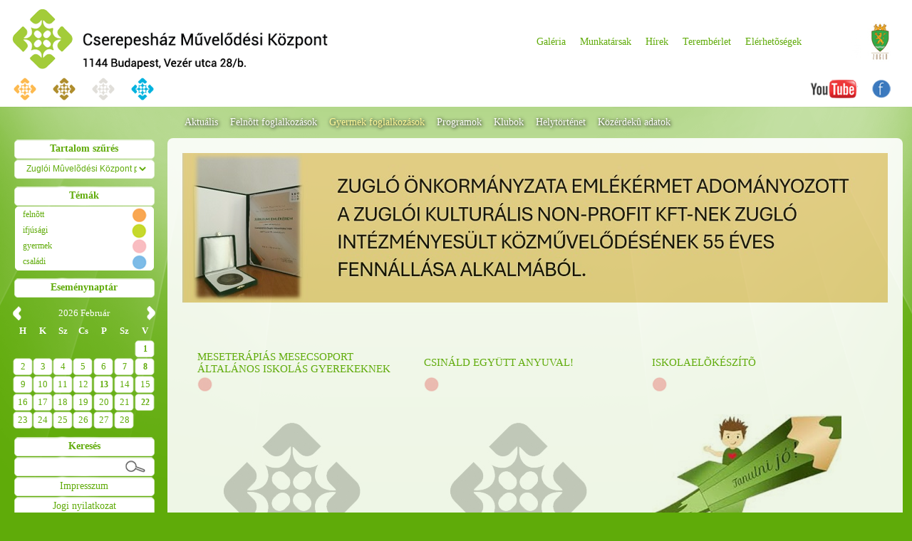

--- FILE ---
content_type: text/html
request_url: http://www.cserepeshaz.hu/?content=sm&smid=3
body_size: 30876
content:
<!DOCTYPE html PUBLIC "-//W3C//DTD XHTML 1.0 Transitional//EN" "http://www.w3.org/TR/xhtml1/DTD/xhtml1-transitional.dtd"><html xmlns="http://www.w3.org/1999/xhtml">
<head><meta http-equiv="Content-Type" content="text/html; charset=UTF-8">

<meta http-equiv="content-language" content="hu-hu" />
<meta name="description" content="A Zuglói Mûvelõdési Ház (Cserepesház) weboldala Gyermek foglalkozások" />
<meta name="description" content="A Zuglói Mûvelõdési Ház (Cserepesház) weboldala Gyermek foglalkozások" />
<meta name="keywords" content="cserepesház, zugló, mûvelõdési ház, budapest, színház, gyerek programok, felnõtt programok, tanfolyamok, klubok, Gyermek foglalkozások" />
<meta name="viewport" content="width=800" />
<meta name="MobileOptimized" content="800" />
<meta property="og:image" content="logo/zugloi-cserepeshaz-muvelodesi-haz.png" />
<title>Cserepesház - Gyermek foglalkozások</title>
<link href="styles/zugloi-cserepeshaz.css" rel="stylesheet" type="text/css" />
<link href="js/jquery.qtip.css" rel="stylesheet" type="text/css" />
<link rel="stylesheet" href="styles/nivo-slider.css" type="text/css" media="screen" />
<link rel="stylesheet" href="themes/default/default.css" type="text/css" media="screen" /> 
<link rel="stylesheet" href="js/jquery-ui.structure.min.css">
<link rel="stylesheet" href="js/jquery-ui.theme.min.css">
<link rel="shortcut icon" type="image/x-icon" href="favicons/cserepeshaz.ico" />
<link rel="schema.dcterms" href="http://purl.org/dc/terms" />
<meta name="DC.coverage" content="Hungary" />
<meta name="DC.description" content="A Zuglói Mûvelõdési Ház (Cserepesház) weboldala Gyermek foglalkozások" />
<meta name="DC.format" content="text/html" />
<meta name="DC.identifier" content="" />
<meta name="DC.publisher" content="Cserepesház" />
<meta name="DC.title" content="Cserepesház - Gyermek foglalkozások" />
<meta name="DC.type" content="Text" />
<meta name="copyright" content="Flash-Com Szďż˝mďż˝tďż˝stechnikai Kft." />
<meta name="geo.region" content="HU-BU" />
<meta name="geo.placename" content="Budapest" />
<meta name="geo.position" content="47.508888;19.143918" />
<meta name="ICBM" content="47.508888, 19.143918" />
<script type="text/javascript" src="http://ajax.googleapis.com/ajax/libs/jquery/1/jquery.min.js"></script>
<script type="text/javascript" src="http://code.jquery.com/jquery-migrate-1.0.0.js"></script>
<script type="text/javascript" src="js/jquery.qtip.min.js"></script>
<script type="text/javascript" src="galleria/galleria-1.2.8.min.js"></script>
<script type="text/javascript" src="js/jquery-ui.min.js"></script>
<script type="text/javascript" src="js/functions.js"></script>
</head>
<body>
<div id="fb-root"></div>
<script>(function(d, s, id) {
  var js, fjs = d.getElementsByTagName(s)[0];
  if (d.getElementById(id)) return;
  js = d.createElement(s); js.id = id;
  js.src = "//connect.facebook.net/hu_HU/sdk.js#xfbml=1&version=v2.0";
  fjs.parentNode.insertBefore(js, fjs);
}(document, 'script', 'facebook-jssdk'));</script>
<div id="headerglobal">
<div id="header">
 <div id="logo">
     <table class="logo">
     <tr><td class="img">
        <a href="http://www.cserepeshaz.hu" title="Zuglói Mûvelõdési Központ"><img src="logo/zugloi-cserepeshaz-muvelodesi-haz.png" alt="Zuglói Mûvelõdési Központ" class="logoimg" /></a>
     </td></tr>
     </table>
 </div>
 <div id="header_right">
     <table class="header">
     <tr class="menu"><td class="menuitems">
	 <a href="?content=arch" class="submenulink">Galéria</a><a href="?content=dct&amp;did=45" class="submenulink">Munkatársak</a><a href="?content=news" class="submenulink">Hírek</a><a href="?content=dct&amp;did=3" class="submenulink">Terembérlet</a><a href="?content=dct&amp;did=4" class="submenulink">Elérhetõségek</a>     <a href="http://www.zuglo.hu" target="_blank"><img src="styles/zuglo-logo.jpg" class="zuglologo" alt="Zuglďż˝" /></a></td></tr>
     </table>
 </div>
 <div id="bar">
     <table class="searchbar">
     <tr class="sc">
     <td class="left">
    <a href="http://www.zic.hu" title="Zuglói Ifjúsági Ház weboldala"><img src="logo/zugloi-ifjusagi-centrum-small.png" alt="Zuglói Ifjúsági Ház" class="home" /></a><a href="http://www.liptakvilla.hu" title="Lipták Villa Mûvelõdési Ház weboldala"><img src="logo/liptak-villa-small.png" alt="Lipták Villa Mûvelõdési Ház" class="home" /></a><a href="http://www.ligetgaleria.hu" title="Liget Galéria weboldala"><img src="logo/liget-galeria-small.png" alt="Liget Galéria" class="home" /></a><a href="http://www.zugloicivilhaz.hu" title="Zuglói Civil Ház Közösségi Színtér weboldala"><img src="logo/zugloi-civil-haz-small.png" alt="Zuglói Civil Ház Közösségi Színtér" class="home" /></a>     </td><td class="right">
    <a href="http://www.youtube.com/results?search_query=cserepesh%C3%A1z" target="_blank"><img class="soclinks" src="linkek/youtube.png" alt="http://www.youtube.com/results?search_query=cserepesh%C3%A1z" /></a><a href="https://www.facebook.com/Cserepeshaz" target="_blank"><img class="soclinks" src="linkek/facebook.png" alt="https://www.facebook.com/Cserepeshaz" /></a>	 
	 </td>
     </tr>
     </table>
 </div>
</div>
</div>
<div id="global">
<a name="ct"></a>
<div id="menu">
<table class="progmenu" cellpadding="0" cellspacing="0"><tr><td class="title">
 
</td>
<td class="div">&nbsp;</td>
<td class="mm"> 
 <a href="?content=sm&amp;smid=2#ct" class="mmenulink" style="margin-right:17px;">Aktuális</a><a href="?content=sm&amp;smid=1#ct" class="mmenulink" style="margin-right:17px;">Felnõtt foglalkozások</a><a href="?content=sm&amp;smid=3#ct" class="mmenulink" style="margin-right:17px;color:#FFF799;">Gyermek foglalkozások</a><a href="?content=sm&amp;smid=4#ct" class="mmenulink" style="margin-right:17px;">Programok</a><a href="?content=sm&amp;smid=5#ct" class="mmenulink" style="margin-right:17px;">Klubok</a><a href="?content=sm&amp;smid=48#ct" class="mmenulink" style="margin-right:17px;">Helytörténet</a><a href="?content=sm&amp;smid=55#ct" class="mmenulink" style="margin-right:17px;">Közérdekû adatok </a> </td></tr>
 </table>
</div>
<div id="content">
 <div id="left">
<table class="leftouter2" cellpadding="0" cellspacing="0"> <tr class="premain"><td class="ct">
 <table class="textmenu" cellpadding="0" cellspacing="0"><tr class="title"><td class="link3">Tartalom sz&#369;r&eacute;s</td></tr><tr class="title"><td class="link3">
 <form enctype="multipart/form-data" method="post" action="?content=setfilter"><select name="data" onchange="this.form.submit()" class="pageselect">
<option value="0">Zuglói Mûvelõdési Központ programjai</option><option value="1">összes program</option> </select></form></td></tr></table></td></tr>
 <tr class="premain"><td class="ct">
 <table class="textmenu" cellpadding="0" cellspacing="0"><tr class="title"><td class="link3">Témák</td></tr></table>
 <table class="prgtypes" cellpadding="0" cellspacing="0"><tr class="line"><td class="text"><a href="?content=progbytype&amp;prtid=1" class="progmenulink">felnõtt</a></td><td class="icon"><img src="buttons/felnott.jpg" alt="felnõtt" /></td></tr><tr class="line"><td class="text"><a href="?content=progbytype&amp;prtid=2" class="progmenulink">ifjúsági</a></td><td class="icon"><img src="buttons/ifjusagi.jpg" alt="ifjúsági" /></td></tr><tr class="line"><td class="text"><a href="?content=progbytype&amp;prtid=3" class="progmenulink">gyermek</a></td><td class="icon"><img src="buttons/gyermek.jpg" alt="gyermek" /></td></tr><tr class="line"><td class="text"><a href="?content=progbytype&amp;prtid=4" class="progmenulink">családi</a></td><td class="icon"><img src="buttons/csaladi.jpg" alt="családi" /></td></tr></table></td></tr><tr class="main"><td class="ct"><table class="textmenu" cellpadding="0" cellspacing="0"><tr class="title"><td class="link3">Eseménynaptár</td></tr><tr class="calendar"><td><table class="calendar" cellpadding="0" cellspacing="0"><tr class="days2"><td class="leftarrow"><a href="?content=clndrsetm" title="Előző hónap"><img src="styles/nav_left.png" alt="Január" class="navbutton" /></a></td><td class="month" colspan="5">2026 Február</td><td class="rightarrow"><a href="?content=clndrsetp" title="Következő hónap"><img src="styles/nav_right.png" alt="Március" class="navbutton" /></a></td></tr><tr class="days"><td class="col">H</td><td class="col">K</td><td class="col">Sz</td><td class="col">Cs</td><td class="col">P</td><td class="col">Sz</td><td class="col">V</td></tr><tr class="days2"><td>&nbsp;</td><td>&nbsp;</td><td>&nbsp;</td><td>&nbsp;</td><td>&nbsp;</td><td>&nbsp;</td><td class="col2"><a href="?content=calendar&amp;day=2026-02-01#ct" title="<b>10:00</b> MESESZÍHÁZ <br />" class="calendarlink">1</a></td></tr><tr class="days2"><td class="col2">2</td><td class="col2">3</td><td class="col2">4</td><td class="col2">5</td><td class="col2">6</td><td class="col2"><a href="?content=calendar&amp;day=2026-02-07#ct" title="<b>16:00</b> HANGVARÁZS KONCERTEK <br />" class="calendarlink">7</a></td><td class="col2"><a href="?content=calendar&amp;day=2026-02-08#ct" title="<b>00:00</b> MAGYAR TÁNCHÁZ GYEREKEKNEK - APRÓK TÁNCA<br />" class="calendarlink">8</a></td></tr><tr class="days2"><td class="col2">9</td><td class="col2">10</td><td class="col2">11</td><td class="col2">12</td><td class="col2"><a href="?content=calendar&amp;day=2026-02-13#ct" title="<b>17:00</b> MŰHELYTITKOK<br />" class="calendarlink">13</a></td><td class="col2">14</td><td class="col2">15</td></tr><tr class="days2"><td class="col2">16</td><td class="col2">17</td><td class="col2">18</td><td class="col2">19</td><td class="col2">20</td><td class="col2">21</td><td class="col2"><a href="?content=calendar&amp;day=2026-02-22#ct" title="<b>11:00</b> MAGYAR TÁNCHÁZ GYEREKEKNEK - APRÓK TÁNCA<br />" class="calendarlink">22</a></td></tr><tr class="days2"><td class="col2">23</td><td class="col2">24</td><td class="col2">25</td><td class="col2">26</td><td class="col2">27</td><td class="col2">28</td><td>&nbsp;</td></tr></table></td></tr><tr class="title"><td class="link3">Keresés</td></tr><tr class="title"><td class="link3"><form enctype="multipart/form-data" method="post" action="?content=search"><input type="text" name="search" class="inp_search2" value="" /><input type="submit" name="submit" class="search_submit2" value="" /></form></td></tr></table><table class="textmenu" cellpadding="0" cellspacing="0"><tr class="title"><td class="link3"><a href="?content=dct&amp;did=5#ct" class="leftmenulink">Impresszum</a></td></tr><tr class="title"><td class="link3"><a href="?content=dct&amp;did=6#ct" class="leftmenulink">Jogi nyilatkozat</a></td></tr><tr class="title"><td class="link3"><a href="?content=dct&amp;did=7#ct" class="leftmenulink">Adatvédelem</a></td></tr><tr class="title"><td class="link3"><a href="?content=dct&amp;did=55#ct" class="leftmenulink">Házirend</a></td></tr><tr class="fb"><td><div class="fb-like-box" data-href="https://www.facebook.com/Cserepeshaz" data-width="200" data-height="420" data-show-faces="true" data-stream="false" data-header="false" style="background-color:#FFF;"></div></td></tr> <tr class="title"><td class="link3">ZUGLÓI SÉTAKÖNYV</td></tr><tr class="dinbanner" style="height:170px;"><td class="link3"><a href="" id="bannerlink1" target="_blank"><img src="" name="Rotating" id="Rotating1" width="195" height="150" alt="ZUGLÓI SÉTAKÖNYV" border="0" /></a><script language="JavaScript" type="text/JavaScript">var ImageArr1 = new Array("ads/setakonyv_banner.jpg");var LinkArr1 = new Array("https://helytortenet.cserepeskft.hu/");var ImageDelayArr1 = new Array("0");      
      var ImageHolder1 = document.getElementById('Rotating1');
      var LinkHolder1 = document.getElementById('bannerlink1');
      
      
      function RotateImages1(whichHolder,Start)
      {
        var a = eval("ImageArr"+whichHolder);
        var b = eval("ImageHolder"+whichHolder);
        if(Start>=a.length)
            Start=0;
        b.src = a[Start];
        window.setTimeout("RotateImages1("+whichHolder+","+(Start+1)+")",ImageDelayArr1[Start]);
      }
      
      function RotateLinks1(whichHolder,Start)
      {
        var a = eval("LinkArr"+whichHolder);
        var b = eval("LinkHolder"+whichHolder);
        if(Start>=a.length)
            Start=0;
        b.href = a[Start];
        window.setTimeout("RotateLinks1("+whichHolder+","+(Start+1)+")",ImageDelayArr1[Start]);
      }
      
      RotateImages1(1,0);
      RotateLinks1(1,0);
      
      </script>
    </td></tr><tr class="title"><td class="link3">Partnerek</td></tr><tr class="dinbanner" style="height:166px;"><td class="link3"><a href="" id="bannerlink2" target="_blank"><img src="" name="Rotating" id="Rotating2" width="195" height="146" alt="Partnerek" border="0" /></a><script language="JavaScript" type="text/JavaScript">var ImageArr2 = new Array("ads/zuglo-banner.jpg","ads/zugloi-polgarorseg.jpg","ads/zugloi-media.jpg");var LinkArr2 = new Array("http://www.zuglo.hu","http://zugloipolgarorseg.hu","http://tudositok.hu/ZugloiMedia");var ImageDelayArr2 = new Array("3000","3000","3000");      
      var ImageHolder2 = document.getElementById('Rotating2');
      var LinkHolder2 = document.getElementById('bannerlink2');
      
      
      function RotateImages2(whichHolder,Start)
      {
        var a = eval("ImageArr"+whichHolder);
        var b = eval("ImageHolder"+whichHolder);
        if(Start>=a.length)
            Start=0;
        b.src = a[Start];
        window.setTimeout("RotateImages2("+whichHolder+","+(Start+1)+")",ImageDelayArr2[Start]);
      }
      
      function RotateLinks2(whichHolder,Start)
      {
        var a = eval("LinkArr"+whichHolder);
        var b = eval("LinkHolder"+whichHolder);
        if(Start>=a.length)
            Start=0;
        b.href = a[Start];
        window.setTimeout("RotateLinks2("+whichHolder+","+(Start+1)+")",ImageDelayArr2[Start]);
      }
      
      RotateImages2(2,0);
      RotateLinks2(2,0);
      
      </script>
    </td></tr> </table>
 </td></tr>
 </table>
 </div>
 <div id="news">
	 <table class="content2" cellpadding="0" cellspacing="0">
<tr class="banner"><td class="banner"><div class="theme-default">
		 	<div id="slider" class="nivoSlider"><a href=""><img src="banners/jubileumi_emlekerem_banner.jpg" alt="" title="" /></a></div></div></td></tr>	 <tr><td class="ct2">
	 <table class="programs2"><tr class="title"><td class="dt">&nbsp;</td><td class="div">&nbsp;</td></tr><tr class="title"><td class="t2"><a href="http://www.cserepeshaz.hu?content=mmct&amp;ctid=2451&amp;pn=meseterapias-mesecsoport-altalanos-iskolas-gyerekeknek" class="tilelink2">MESETERÁPIÁS MESECSOPORT ÁLTALÁNOS ISKOLÁS GYEREKEKNEK</a></td><td class="div">&nbsp;</td><td class="t2"><a href="http://www.cserepeshaz.hu?content=mmct&amp;ctid=2208&amp;pn=csinald-egyutt-anyuval!-" class="tilelink2">CSINÁLD EGYÜTT ANYUVAL! </a></td><td class="div">&nbsp;</td><td class="t2"><a href="http://www.cserepeshaz.hu?content=mmct&amp;ctid=2206&amp;pn=iskolaelÕkeszitÕ" class="tilelink2">ISKOLAELÕKÉSZÍTÕ</a></td></tr><tr class="title"><td class="t1"><a href="?content=progbytype&amp;prtid=3"><img src="buttons/gyermek.jpg" alt="gyermek" class="groupicon" /></a></td><td class="div">&nbsp;</td><td class="t1"><a href="?content=progbytype&amp;prtid=3"><img src="buttons/gyermek.jpg" alt="gyermek" class="groupicon" /></a></td><td class="div">&nbsp;</td><td class="t1"><a href="?content=progbytype&amp;prtid=3"><img src="buttons/gyermek.jpg" alt="gyermek" class="groupicon" /></a></td></tr><tr><td class="img"><a href="http://www.cserepeshaz.hu?content=mmct&amp;ctid=2451&amp;pn=meseterapias-mesecsoport-altalanos-iskolas-gyerekeknek"><img src="mmimages/empty.jpg" alt="MESETERÁPIÁS MESECSOPORT ÁLTALÁNOS ISKOLÁS GYEREKEKNEK" class="mmenuimage2" /></a></td><td class="div">&nbsp;</td><td class="img"><a href="http://www.cserepeshaz.hu?content=mmct&amp;ctid=2208&amp;pn=csinald-egyutt-anyuval!-"><img src="mmimages/empty.jpg" alt="CSINÁLD EGYÜTT ANYUVAL! " class="mmenuimage2" /></a></td><td class="div">&nbsp;</td><td class="img"><a href="http://www.cserepeshaz.hu?content=mmct&amp;ctid=2206&amp;pn=iskolaelÕkeszitÕ"><img src="mmimages/iskolaelokeszito_nyitokep.jpg" alt="ISKOLAELÕKÉSZÍTÕ" class="mmenuimage2" /></a></td></tr><tr class="title"><td class="btm"><a href="http://www.cserepeshaz.hu?content=mmct&amp;ctid=2451&amp;pn=meseterapias-mesecsoport-altalanos-iskolas-gyerekeknek" class="tilelink2">Bővebben...</a></td><td class="div">&nbsp;</td><td class="btm"><a href="http://www.cserepeshaz.hu?content=mmct&amp;ctid=2208&amp;pn=csinald-egyutt-anyuval!-" class="tilelink2">Bővebben...</a></td><td class="div">&nbsp;</td><td class="btm"><a href="http://www.cserepeshaz.hu?content=mmct&amp;ctid=2206&amp;pn=iskolaelÕkeszitÕ" class="tilelink2">Bővebben...</a></td></tr><tr class="title"><td class="dt">&nbsp;</td><td class="div">&nbsp;</td></tr><tr class="title"><td class="t2"><a href="http://www.cserepeshaz.hu?content=mmct&amp;ctid=1437&amp;pn=kreator-–-mÛhely" class="tilelink2">KREÁTOR – MÛHELY</a></td><td class="div">&nbsp;</td><td class="t2"><a href="http://www.cserepeshaz.hu?content=mmct&amp;ctid=1436&amp;pn=sni-s-komplex-mÛveszeti-fogalkozas" class="tilelink2">SNI-s KOMPLEX MÛVÉSZETI FOGALKOZÁS</a></td><td class="div">&nbsp;</td><td class="t2"><a href="http://www.cserepeshaz.hu?content=mmct&amp;ctid=861&amp;pn=keramia-studio" class="tilelink2">KERÁMIA STÚDIÓ</a></td></tr><tr class="title"><td class="t1"><a href="?content=progbycap&amp;ctid=1437&amp;pn=altalanos-iskolasoknak" class="tilelink2">Általános iskolásoknak</a><a href="?content=progbytype&amp;prtid=3"><img src="buttons/gyermek.jpg" alt="gyermek" class="groupicon" /></a></td><td class="div">&nbsp;</td><td class="t1"><a href="?content=progbycap&amp;ctid=1436&amp;pn=es-eletvezetesi-tanacsadas" class="tilelink2">ÉS ÉLETVEZETÉSI TANÁCSADÁS</a><a href="?content=progbytype&amp;prtid=3"><img src="buttons/gyermek.jpg" alt="gyermek" class="groupicon" /></a></td><td class="div">&nbsp;</td><td class="t1"><a href="?content=progbytype&amp;prtid=2"><img src="buttons/ifjusagi.jpg" alt="ifjúsági" class="groupicon" /></a><a href="?content=progbytype&amp;prtid=3"><img src="buttons/gyermek.jpg" alt="gyermek" class="groupicon" /></a></td></tr><tr><td class="img"><a href="http://www.cserepeshaz.hu?content=mmct&amp;ctid=1437&amp;pn=kreator-–-mÛhely"><img src="mmimages/kreator_muhely_nyitokep.jpg" alt="KREÁTOR – MÛHELY" class="mmenuimage2" /></a></td><td class="div">&nbsp;</td><td class="img"><a href="http://www.cserepeshaz.hu?content=mmct&amp;ctid=1436&amp;pn=sni-s-komplex-mÛveszeti-fogalkozas"><img src="mmimages/sni_komplex_muveszeti.jpg" alt="SNI-s KOMPLEX MÛVÉSZETI FOGALKOZÁS" class="mmenuimage2" /></a></td><td class="div">&nbsp;</td><td class="img"><a href="http://www.cserepeshaz.hu?content=mmct&amp;ctid=861&amp;pn=keramia-studio"><img src="mmimages/keramia_studio.jpg" alt="KERÁMIA STÚDIÓ" class="mmenuimage2" /></a></td></tr><tr class="title"><td class="btm"><a href="http://www.cserepeshaz.hu?content=mmct&amp;ctid=1437&amp;pn=kreator-–-mÛhely" class="tilelink2">Bővebben...</a></td><td class="div">&nbsp;</td><td class="btm"><a href="http://www.cserepeshaz.hu?content=mmct&amp;ctid=1436&amp;pn=sni-s-komplex-mÛveszeti-fogalkozas" class="tilelink2">Bővebben...</a></td><td class="div">&nbsp;</td><td class="btm"><a href="http://www.cserepeshaz.hu?content=mmct&amp;ctid=861&amp;pn=keramia-studio" class="tilelink2">Bővebben...</a></td></tr><tr class="title"><td class="dt">&nbsp;</td><td class="div">&nbsp;</td></tr><tr class="title"><td class="t2"><a href="http://www.cserepeshaz.hu?content=mmct&amp;ctid=14&amp;pn=akrobatikus-rock-&-roll" class="tilelink2">Akrobatikus rock & roll</a></td><td class="div">&nbsp;</td><td class="t2"><a href="http://www.cserepeshaz.hu?content=mmct&amp;ctid=38&amp;pn=moderntanc-ovisoknak" class="tilelink2">Moderntánc ovisoknak</a></td><td class="div">&nbsp;</td><td class="t2"><a href="http://www.cserepeshaz.hu?content=mmct&amp;ctid=37&amp;pn=moderntanc-haladoknak" class="tilelink2">Moderntánc haladóknak</a></td></tr><tr class="title"><td class="t1"><a href="?content=progbytype&amp;prtid=2"><img src="buttons/ifjusagi.jpg" alt="ifjúsági" class="groupicon" /></a><a href="?content=progbytype&amp;prtid=3"><img src="buttons/gyermek.jpg" alt="gyermek" class="groupicon" /></a></td><td class="div">&nbsp;</td><td class="t1"><a href="?content=progbytype&amp;prtid=3"><img src="buttons/gyermek.jpg" alt="gyermek" class="groupicon" /></a></td><td class="div">&nbsp;</td><td class="t1"><a href="?content=progbytype&amp;prtid=2"><img src="buttons/ifjusagi.jpg" alt="ifjúsági" class="groupicon" /></a><a href="?content=progbytype&amp;prtid=3"><img src="buttons/gyermek.jpg" alt="gyermek" class="groupicon" /></a></td></tr><tr><td class="img"><a href="http://www.cserepeshaz.hu?content=mmct&amp;ctid=14&amp;pn=akrobatikus-rock-&-roll"><img src="mmimages/gyerek-rock-and-roll.jpg" alt="Akrobatikus rock & roll" class="mmenuimage2" /></a></td><td class="div">&nbsp;</td><td class="img"><a href="http://www.cserepeshaz.hu?content=mmct&amp;ctid=38&amp;pn=moderntanc-ovisoknak"><img src="mmimages/modern-tanc-ovisoknak.jpg" alt="Moderntánc ovisoknak" class="mmenuimage2" /></a></td><td class="div">&nbsp;</td><td class="img"><a href="http://www.cserepeshaz.hu?content=mmct&amp;ctid=37&amp;pn=moderntanc-haladoknak"><img src="mmimages/modern-tanc.jpg" alt="Moderntánc haladóknak" class="mmenuimage2" /></a></td></tr><tr class="title"><td class="btm"><a href="http://www.cserepeshaz.hu?content=mmct&amp;ctid=14&amp;pn=akrobatikus-rock-&-roll" class="tilelink2">Bővebben...</a></td><td class="div">&nbsp;</td><td class="btm"><a href="http://www.cserepeshaz.hu?content=mmct&amp;ctid=38&amp;pn=moderntanc-ovisoknak" class="tilelink2">Bővebben...</a></td><td class="div">&nbsp;</td><td class="btm"><a href="http://www.cserepeshaz.hu?content=mmct&amp;ctid=37&amp;pn=moderntanc-haladoknak" class="tilelink2">Bővebben...</a></td></tr><tr class="title"><td class="dt">&nbsp;</td><td class="div">&nbsp;</td></tr><tr class="title"><td class="t2"><a href="http://www.cserepeshaz.hu?content=mmct&amp;ctid=39&amp;pn=sakkfoglalkozasok" class="tilelink2">SAKKFOGLALKOZÁSOK</a></td><td class="div">&nbsp;</td><td class="t2"><a href="http://www.cserepeshaz.hu?content=mmct&amp;ctid=572&amp;pn=holdvilag-kamaraszinhaz---30-ev!" class="tilelink2">HOLDVILÁG KAMARASZÍNHÁZ - 30 ÉV!</a></td><td class="div">&nbsp;</td><td class="t2"><a href="http://www.cserepeshaz.hu?content=mmct&amp;ctid=48&amp;pn=zenekincs-9-eves-akkreditalt-zenei-kepessegfejlesztÕ-program-1-10-eveseknek" class="tilelink2">ZENEKINCS 9 ÉVES AKKREDITÁLT ZENEI KÉPESSÉGFEJLESZTÕ PROGRAM 1-10 ÉVESEKNEK</a></td></tr><tr class="title"><td class="t1"><a href="?content=progbytype&amp;prtid=3"><img src="buttons/gyermek.jpg" alt="gyermek" class="groupicon" /></a></td><td class="div">&nbsp;</td><td class="t1"><a href="?content=progbycap&amp;ctid=572&amp;pn=pogacsa-az-arenaban-szinkor" class="tilelink2">POGÁCSA AZ ARÉNÁBAN SZÍNKÖR</a><a href="?content=progbytype&amp;prtid=2"><img src="buttons/ifjusagi.jpg" alt="ifjúsági" class="groupicon" /></a><a href="?content=progbytype&amp;prtid=3"><img src="buttons/gyermek.jpg" alt="gyermek" class="groupicon" /></a></td><td class="div">&nbsp;</td><td class="t1"><a href="?content=progbycap&amp;ctid=48&amp;pn=zenekincs" class="tilelink2">Zenekincs</a><a href="?content=progbytype&amp;prtid=3"><img src="buttons/gyermek.jpg" alt="gyermek" class="groupicon" /></a></td></tr><tr><td class="img"><a href="http://www.cserepeshaz.hu?content=mmct&amp;ctid=39&amp;pn=sakkfoglalkozasok"><img src="mmimages/sakksuli.jpg" alt="SAKKFOGLALKOZÁSOK" class="mmenuimage2" /></a></td><td class="div">&nbsp;</td><td class="img"><a href="http://www.cserepeshaz.hu?content=mmct&amp;ctid=572&amp;pn=holdvilag-kamaraszinhaz---30-ev!"><img src="mmimages/holdvilag(2).jpg" alt="HOLDVILÁG KAMARASZÍNHÁZ - 30 ÉV!" class="mmenuimage2" /></a></td><td class="div">&nbsp;</td><td class="img"><a href="http://www.cserepeshaz.hu?content=mmct&amp;ctid=48&amp;pn=zenekincs-9-eves-akkreditalt-zenei-kepessegfejlesztÕ-program-1-10-eveseknek"><img src="mmimages/zenekincs_nyitokep.jpg" alt="ZENEKINCS 9 ÉVES AKKREDITÁLT ZENEI KÉPESSÉGFEJLESZTÕ PROGRAM 1-10 ÉVESEKNEK" class="mmenuimage2" /></a></td></tr><tr class="title"><td class="btm"><a href="http://www.cserepeshaz.hu?content=mmct&amp;ctid=39&amp;pn=sakkfoglalkozasok" class="tilelink2">Bővebben...</a></td><td class="div">&nbsp;</td><td class="btm"><a href="http://www.cserepeshaz.hu?content=mmct&amp;ctid=572&amp;pn=holdvilag-kamaraszinhaz---30-ev!" class="tilelink2">Bővebben...</a></td><td class="div">&nbsp;</td><td class="btm"><a href="http://www.cserepeshaz.hu?content=mmct&amp;ctid=48&amp;pn=zenekincs-9-eves-akkreditalt-zenei-kepessegfejlesztÕ-program-1-10-eveseknek" class="tilelink2">Bővebben...</a></td></tr><tr class="title"><td class="dt">&nbsp;</td><td class="div">&nbsp;</td></tr><tr class="title"><td class="t2"><a href="http://www.cserepeshaz.hu?content=mmct&amp;ctid=1800&amp;pn=csiri-biri-torna" class="tilelink2">CSIRI-BIRI TORNA</a></td><td class="div">&nbsp;</td><td class="t2"><a href="http://www.cserepeshaz.hu?content=mmct&amp;ctid=2008&amp;pn=konyvmÛveszet---mûhely" class="tilelink2">KÖNYVMÛVÉSZET - mûhely</a></td><td class="div">&nbsp;</td><td class="t2"><a href="http://www.cserepeshaz.hu?content=mmct&amp;ctid=2082&amp;pn=balett-tanfolyam-gyerekeknek" class="tilelink2">BALETT TANFOLYAM GYEREKEKNEK</a></td></tr><tr class="title"><td class="t1"><a href="?content=progbytype&amp;prtid=3"><img src="buttons/gyermek.jpg" alt="gyermek" class="groupicon" /></a></td><td class="div">&nbsp;</td><td class="t1"><a href="?content=progbytype&amp;prtid=3"><img src="buttons/gyermek.jpg" alt="gyermek" class="groupicon" /></a></td><td class="div">&nbsp;</td><td class="t1"><a href="?content=progbytype&amp;prtid=3"><img src="buttons/gyermek.jpg" alt="gyermek" class="groupicon" /></a></td></tr><tr><td class="img"><a href="http://www.cserepeshaz.hu?content=mmct&amp;ctid=1800&amp;pn=csiri-biri-torna"><img src="mmimages/csiribiri_nyitokep.jpg" alt="CSIRI-BIRI TORNA" class="mmenuimage2" /></a></td><td class="div">&nbsp;</td><td class="img"><a href="http://www.cserepeshaz.hu?content=mmct&amp;ctid=2008&amp;pn=konyvmÛveszet---mûhely"><img src="mmimages/konyvmuveszet_nyitokep(2).jpg" alt="KÖNYVMÛVÉSZET - mûhely" class="mmenuimage2" /></a></td><td class="div">&nbsp;</td><td class="img"><a href="http://www.cserepeshaz.hu?content=mmct&amp;ctid=2082&amp;pn=balett-tanfolyam-gyerekeknek"><img src="mmimages/angyal_balett.jpg" alt="BALETT TANFOLYAM GYEREKEKNEK" class="mmenuimage2" /></a></td></tr><tr class="title"><td class="btm"><a href="http://www.cserepeshaz.hu?content=mmct&amp;ctid=1800&amp;pn=csiri-biri-torna" class="tilelink2">Bővebben...</a></td><td class="div">&nbsp;</td><td class="btm"><a href="http://www.cserepeshaz.hu?content=mmct&amp;ctid=2008&amp;pn=konyvmÛveszet---mûhely" class="tilelink2">Bővebben...</a></td><td class="div">&nbsp;</td><td class="btm"><a href="http://www.cserepeshaz.hu?content=mmct&amp;ctid=2082&amp;pn=balett-tanfolyam-gyerekeknek" class="tilelink2">Bővebben...</a></td></tr><tr class="title"><td class="dt">&nbsp;</td><td class="div">&nbsp;</td></tr><tr class="title"><td class="t2"><a href="http://www.cserepeshaz.hu?content=mmct&amp;ctid=2100&amp;pn=bÛvesz-foglalkozas-kezdÕknek" class="tilelink2">BÛVÉSZ FOGLALKOZÁS KEZDÕKNEK</a></td><td class="div">&nbsp;</td><td class="t2"><a href="http://www.cserepeshaz.hu?content=mmct&amp;ctid=2695&amp;pn=uj!-tudos-kucko" class="tilelink2">ÚJ! TUDÓS KUCKÓ</a></td><td class="div">&nbsp;</td><td class="t2"><a href="http://www.cserepeshaz.hu?content=mmct&amp;ctid=2696&amp;pn=uj!-interaktiv-tudomanyos-klub" class="tilelink2">ÚJ! INTERAKTÍV TUDOMÁNYOS KLUB</a></td></tr><tr class="title"><td class="t1"><a href="?content=progbytype&amp;prtid=3"><img src="buttons/gyermek.jpg" alt="gyermek" class="groupicon" /></a></td><td class="div">&nbsp;</td><td class="t1"><a href="?content=progbytype&amp;prtid=3"><img src="buttons/gyermek.jpg" alt="gyermek" class="groupicon" /></a></td><td class="div">&nbsp;</td><td class="t1"></td></tr><tr><td class="img"><a href="http://www.cserepeshaz.hu?content=mmct&amp;ctid=2100&amp;pn=bÛvesz-foglalkozas-kezdÕknek"><img src="mmimages/buvesz_nyitokep.jpg" alt="BÛVÉSZ FOGLALKOZÁS KEZDÕKNEK" class="mmenuimage2" /></a></td><td class="div">&nbsp;</td><td class="img"><a href="http://www.cserepeshaz.hu?content=mmct&amp;ctid=2695&amp;pn=uj!-tudos-kucko"><img src="mmimages/empty.jpg" alt="ÚJ! TUDÓS KUCKÓ" class="mmenuimage2" /></a></td><td class="div">&nbsp;</td><td class="img"><a href="http://www.cserepeshaz.hu?content=mmct&amp;ctid=2696&amp;pn=uj!-interaktiv-tudomanyos-klub"><img src="mmimages/empty.jpg" alt="ÚJ! INTERAKTÍV TUDOMÁNYOS KLUB" class="mmenuimage2" /></a></td></tr><tr class="title"><td class="btm"><a href="http://www.cserepeshaz.hu?content=mmct&amp;ctid=2100&amp;pn=bÛvesz-foglalkozas-kezdÕknek" class="tilelink2">Bővebben...</a></td><td class="div">&nbsp;</td><td class="btm"><a href="http://www.cserepeshaz.hu?content=mmct&amp;ctid=2695&amp;pn=uj!-tudos-kucko" class="tilelink2">Bővebben...</a></td><td class="div">&nbsp;</td><td class="btm"><a href="http://www.cserepeshaz.hu?content=mmct&amp;ctid=2696&amp;pn=uj!-interaktiv-tudomanyos-klub" class="tilelink2">Bővebben...</a></td></tr></table>	 </td></tr></table>
	<table class="footer"><tr><td>Zuglói Cserepes Kulturális Nonprofit Kft. 2014. Minden jog fenntartva!</td></tr></table>
 </div>
</div>
</div>
    <script type="text/javascript" src="js/jquery.nivo.slider.pack.js"></script>
    <script type="text/javascript">
    $(window).load(function() {
        $('#slider').nivoSlider({
			effect:'random', //Specify sets like: 'fold,fade,sliceDown'
			slices:15,
			animSpeed:500, //Slide transition speed
			startSlide:0, //Set starting Slide (0 index)
			controlNav: false,
			pauseTime:8000
		});
    });
    </script>
<script type="text/javascript">
$(document).ready(function()
{
	// Match all <A/> links with a title tag and use it as the content (default).
	$('a[title]').qtip();
});
</script>
<script>
  (function(i,s,o,g,r,a,m){i['GoogleAnalyticsObject']=r;i[r]=i[r]||function(){
  (i[r].q=i[r].q||[]).push(arguments)},i[r].l=1*new Date();a=s.createElement(o),
  m=s.getElementsByTagName(o)[0];a.async=1;a.src=g;m.parentNode.insertBefore(a,m)
  })(window,document,'script','//www.google-analytics.com/analytics.js','ga');

  ga('create', 'UA-55330713-1', 'auto');
  ga('send', 'pageview');

</script></body>
</html>